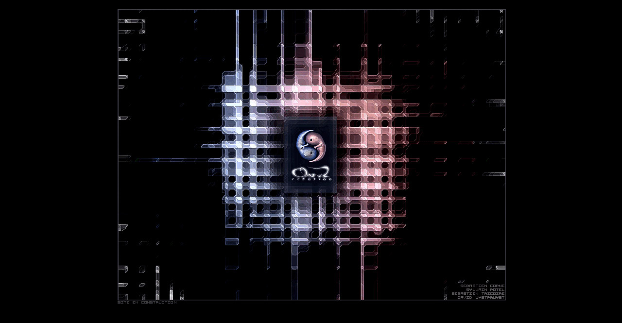

--- FILE ---
content_type: text/html; charset=UTF-8
request_url: http://ovulcreation.com/
body_size: 885
content:
<!DOCTYPE HTML PUBLIC "-//IETF//DTD HTML 2.0//EN">
    <html>
        <head>
            <title>Ovulcreation</title>
            <meta name="description" content="Site du collectif Ovucreation">
            <meta name="keywords" content="ovulcreation collectif films courts metrages corne potel uystpruyst tricoire">
            <meta name="generator" content="ORT - Ovh Redirect Technology">
            <meta name="url" content="http://ovulcreation.free.fr">
            <meta name="robots" content="all">
        </head>
        <frameset rows="100%,0" frameborder=no border=0>
            <frame name="ORT" src="http://ovulcreation.free.fr">
            <frame name="NONE" src="" scrolling="no" noresize>
            <noframes>
                <body><a href="http://ovulcreation.free.fr">Click here</a><hr></body>
            </noframes>
        </frameset>
    </html>

--- FILE ---
content_type: text/html
request_url: http://ovulcreation.free.fr/
body_size: 1869
content:
<HTML>
<HEAD>
<TITLE>/--- OvulCreation --\</TITLE>
<META HTTP-EQUIV="Content-Type" CONTENT="text/html; charset=iso-8859-1">
</HEAD>

<SCRIPT language=javascript>
<!--



function highlight(img)
{
	document[img].src = "images/ovul/" + img + "_on.jpg";

}

function unhighlight(img)
{
	document[img].src = "images/ovul/" + img + "_off.jpg";

}

//-->
</SCRIPT>



<BODY BGCOLOR=#000000 LEFTMARGIN=0 TOPMARGIN=0 MARGINWIDTH=0 MARGINHEIGHT=0>
<CENTER>
<BR>
<TABLE WIDTH=801 BORDER=0 CELLPADDING=0 CELLSPACING=0>
	<TR>
		<TD COLSPAN=2>
			<IMG SRC="images/ovul/top.jpg" WIDTH=801 HEIGHT=567 ALT=""></TD>
	</TR>
	<TR>
		<TD ROWSPAN=5>
			<IMG SRC="images/ovul/bas.jpg" WIDTH=661 HEIGHT=45 ALT=""></TD>
		<TD>
			<A href="http://corne.ovulcreation.com" onMouseOver="highlight('sebcorne')" onMouseOut="unhighlight('sebcorne')"><IMG SRC="images/ovul/sebcorne_off.jpg" WIDTH=140 HEIGHT=7 NAME="sebcorne" BORDER=0 style="border-style: none" ALT="sebcorne" ></A></TD>
		
	</TR>
	<TR>
		<TD>
			<A href="http://potel.ovulcreation.com" onMouseOver="highlight('potel')" onMouseOut="unhighlight('potel')"><IMG SRC="images/ovul/potel_off.jpg" WIDTH=140 HEIGHT=8 NAME="potel" BORDER=0 style="border-style: none" ALT="potel" ></A></TD>

	</TR>
	<TR>
		<TD>
			<A href="http://tricoire.ovulcreation.com" onMouseOver="highlight('stricoire')" onMouseOut="unhighlight('stricoire')"><IMG SRC="images/ovul/stricoire_off.jpg" WIDTH=140 HEIGHT=9 NAME="stricoire" BORDER=0 style="border-style: none" ALT="stricoire" ></A></TD>

	</TR>
	<TR>
		<TD>
			<A href="http://ihokane.com/" onMouseOver="highlight('david')" onMouseOut="unhighlight('david')"><IMG SRC="images/ovul/david_off.jpg" WIDTH=140 HEIGHT=8 NAME="david" BORDER=0 style="border-style: none" ALT="david" ></A></TD>

	</TR>
	<TR>
		<TD>
			<IMG SRC="images/ovul/black.jpg" WIDTH=140 HEIGHT=13 ALT=""></TD>
	</TR>
</TABLE>
</BODY>
</HTML>